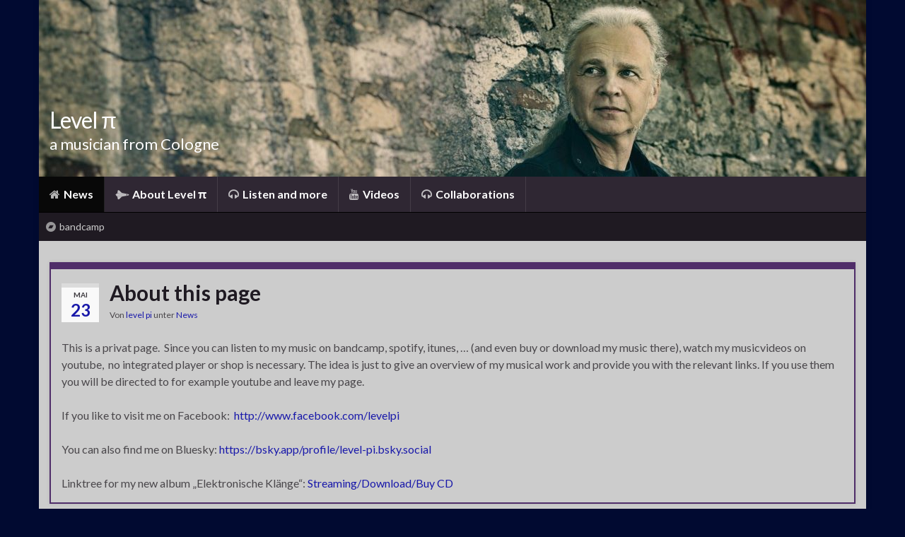

--- FILE ---
content_type: text/html; charset=UTF-8
request_url: https://level-pi.de/
body_size: 9305
content:
<!DOCTYPE html><!--[if IE 7]>
<html class="ie ie7" lang="de" prefix="og: http://ogp.me/ns#">
<![endif]-->
<!--[if IE 8]>
<html class="ie ie8" lang="de" prefix="og: http://ogp.me/ns#">
<![endif]-->
<!--[if !(IE 7) & !(IE 8)]><!-->
<html lang="de" prefix="og: http://ogp.me/ns#">
<!--<![endif]-->
    <head>
        <meta charset="UTF-8">
        <meta http-equiv="X-UA-Compatible" content="IE=edge">
        <meta name="viewport" content="width=device-width, initial-scale=1">
        <title>Level π</title>
<meta name='robots' content='max-image-preview:large' />
	<style>img:is([sizes="auto" i], [sizes^="auto," i]) { contain-intrinsic-size: 3000px 1500px }</style>
	<link rel="alternate" type="application/rss+xml" title="Level π &raquo; Feed" href="https://level-pi.de/?feed=rss2" />
<link rel="alternate" type="application/rss+xml" title="Level π &raquo; Kommentar-Feed" href="https://level-pi.de/?feed=comments-rss2" />
<script type="text/javascript">
/* <![CDATA[ */
window._wpemojiSettings = {"baseUrl":"https:\/\/s.w.org\/images\/core\/emoji\/15.0.3\/72x72\/","ext":".png","svgUrl":"https:\/\/s.w.org\/images\/core\/emoji\/15.0.3\/svg\/","svgExt":".svg","source":{"concatemoji":"https:\/\/level-pi.de\/wp-includes\/js\/wp-emoji-release.min.js?ver=6.7.4"}};
/*! This file is auto-generated */
!function(i,n){var o,s,e;function c(e){try{var t={supportTests:e,timestamp:(new Date).valueOf()};sessionStorage.setItem(o,JSON.stringify(t))}catch(e){}}function p(e,t,n){e.clearRect(0,0,e.canvas.width,e.canvas.height),e.fillText(t,0,0);var t=new Uint32Array(e.getImageData(0,0,e.canvas.width,e.canvas.height).data),r=(e.clearRect(0,0,e.canvas.width,e.canvas.height),e.fillText(n,0,0),new Uint32Array(e.getImageData(0,0,e.canvas.width,e.canvas.height).data));return t.every(function(e,t){return e===r[t]})}function u(e,t,n){switch(t){case"flag":return n(e,"\ud83c\udff3\ufe0f\u200d\u26a7\ufe0f","\ud83c\udff3\ufe0f\u200b\u26a7\ufe0f")?!1:!n(e,"\ud83c\uddfa\ud83c\uddf3","\ud83c\uddfa\u200b\ud83c\uddf3")&&!n(e,"\ud83c\udff4\udb40\udc67\udb40\udc62\udb40\udc65\udb40\udc6e\udb40\udc67\udb40\udc7f","\ud83c\udff4\u200b\udb40\udc67\u200b\udb40\udc62\u200b\udb40\udc65\u200b\udb40\udc6e\u200b\udb40\udc67\u200b\udb40\udc7f");case"emoji":return!n(e,"\ud83d\udc26\u200d\u2b1b","\ud83d\udc26\u200b\u2b1b")}return!1}function f(e,t,n){var r="undefined"!=typeof WorkerGlobalScope&&self instanceof WorkerGlobalScope?new OffscreenCanvas(300,150):i.createElement("canvas"),a=r.getContext("2d",{willReadFrequently:!0}),o=(a.textBaseline="top",a.font="600 32px Arial",{});return e.forEach(function(e){o[e]=t(a,e,n)}),o}function t(e){var t=i.createElement("script");t.src=e,t.defer=!0,i.head.appendChild(t)}"undefined"!=typeof Promise&&(o="wpEmojiSettingsSupports",s=["flag","emoji"],n.supports={everything:!0,everythingExceptFlag:!0},e=new Promise(function(e){i.addEventListener("DOMContentLoaded",e,{once:!0})}),new Promise(function(t){var n=function(){try{var e=JSON.parse(sessionStorage.getItem(o));if("object"==typeof e&&"number"==typeof e.timestamp&&(new Date).valueOf()<e.timestamp+604800&&"object"==typeof e.supportTests)return e.supportTests}catch(e){}return null}();if(!n){if("undefined"!=typeof Worker&&"undefined"!=typeof OffscreenCanvas&&"undefined"!=typeof URL&&URL.createObjectURL&&"undefined"!=typeof Blob)try{var e="postMessage("+f.toString()+"("+[JSON.stringify(s),u.toString(),p.toString()].join(",")+"));",r=new Blob([e],{type:"text/javascript"}),a=new Worker(URL.createObjectURL(r),{name:"wpTestEmojiSupports"});return void(a.onmessage=function(e){c(n=e.data),a.terminate(),t(n)})}catch(e){}c(n=f(s,u,p))}t(n)}).then(function(e){for(var t in e)n.supports[t]=e[t],n.supports.everything=n.supports.everything&&n.supports[t],"flag"!==t&&(n.supports.everythingExceptFlag=n.supports.everythingExceptFlag&&n.supports[t]);n.supports.everythingExceptFlag=n.supports.everythingExceptFlag&&!n.supports.flag,n.DOMReady=!1,n.readyCallback=function(){n.DOMReady=!0}}).then(function(){return e}).then(function(){var e;n.supports.everything||(n.readyCallback(),(e=n.source||{}).concatemoji?t(e.concatemoji):e.wpemoji&&e.twemoji&&(t(e.twemoji),t(e.wpemoji)))}))}((window,document),window._wpemojiSettings);
/* ]]> */
</script>
<style id='wp-emoji-styles-inline-css' type='text/css'>

	img.wp-smiley, img.emoji {
		display: inline !important;
		border: none !important;
		box-shadow: none !important;
		height: 1em !important;
		width: 1em !important;
		margin: 0 0.07em !important;
		vertical-align: -0.1em !important;
		background: none !important;
		padding: 0 !important;
	}
</style>
<link rel='stylesheet' id='wp-block-library-css' href='https://level-pi.de/wp-includes/css/dist/block-library/style.min.css?ver=6.7.4' type='text/css' media='all' />
<style id='classic-theme-styles-inline-css' type='text/css'>
/*! This file is auto-generated */
.wp-block-button__link{color:#fff;background-color:#32373c;border-radius:9999px;box-shadow:none;text-decoration:none;padding:calc(.667em + 2px) calc(1.333em + 2px);font-size:1.125em}.wp-block-file__button{background:#32373c;color:#fff;text-decoration:none}
</style>
<style id='global-styles-inline-css' type='text/css'>
:root{--wp--preset--aspect-ratio--square: 1;--wp--preset--aspect-ratio--4-3: 4/3;--wp--preset--aspect-ratio--3-4: 3/4;--wp--preset--aspect-ratio--3-2: 3/2;--wp--preset--aspect-ratio--2-3: 2/3;--wp--preset--aspect-ratio--16-9: 16/9;--wp--preset--aspect-ratio--9-16: 9/16;--wp--preset--color--black: #000000;--wp--preset--color--cyan-bluish-gray: #abb8c3;--wp--preset--color--white: #ffffff;--wp--preset--color--pale-pink: #f78da7;--wp--preset--color--vivid-red: #cf2e2e;--wp--preset--color--luminous-vivid-orange: #ff6900;--wp--preset--color--luminous-vivid-amber: #fcb900;--wp--preset--color--light-green-cyan: #7bdcb5;--wp--preset--color--vivid-green-cyan: #00d084;--wp--preset--color--pale-cyan-blue: #8ed1fc;--wp--preset--color--vivid-cyan-blue: #0693e3;--wp--preset--color--vivid-purple: #9b51e0;--wp--preset--gradient--vivid-cyan-blue-to-vivid-purple: linear-gradient(135deg,rgba(6,147,227,1) 0%,rgb(155,81,224) 100%);--wp--preset--gradient--light-green-cyan-to-vivid-green-cyan: linear-gradient(135deg,rgb(122,220,180) 0%,rgb(0,208,130) 100%);--wp--preset--gradient--luminous-vivid-amber-to-luminous-vivid-orange: linear-gradient(135deg,rgba(252,185,0,1) 0%,rgba(255,105,0,1) 100%);--wp--preset--gradient--luminous-vivid-orange-to-vivid-red: linear-gradient(135deg,rgba(255,105,0,1) 0%,rgb(207,46,46) 100%);--wp--preset--gradient--very-light-gray-to-cyan-bluish-gray: linear-gradient(135deg,rgb(238,238,238) 0%,rgb(169,184,195) 100%);--wp--preset--gradient--cool-to-warm-spectrum: linear-gradient(135deg,rgb(74,234,220) 0%,rgb(151,120,209) 20%,rgb(207,42,186) 40%,rgb(238,44,130) 60%,rgb(251,105,98) 80%,rgb(254,248,76) 100%);--wp--preset--gradient--blush-light-purple: linear-gradient(135deg,rgb(255,206,236) 0%,rgb(152,150,240) 100%);--wp--preset--gradient--blush-bordeaux: linear-gradient(135deg,rgb(254,205,165) 0%,rgb(254,45,45) 50%,rgb(107,0,62) 100%);--wp--preset--gradient--luminous-dusk: linear-gradient(135deg,rgb(255,203,112) 0%,rgb(199,81,192) 50%,rgb(65,88,208) 100%);--wp--preset--gradient--pale-ocean: linear-gradient(135deg,rgb(255,245,203) 0%,rgb(182,227,212) 50%,rgb(51,167,181) 100%);--wp--preset--gradient--electric-grass: linear-gradient(135deg,rgb(202,248,128) 0%,rgb(113,206,126) 100%);--wp--preset--gradient--midnight: linear-gradient(135deg,rgb(2,3,129) 0%,rgb(40,116,252) 100%);--wp--preset--font-size--small: 14px;--wp--preset--font-size--medium: 20px;--wp--preset--font-size--large: 20px;--wp--preset--font-size--x-large: 42px;--wp--preset--font-size--tiny: 10px;--wp--preset--font-size--regular: 16px;--wp--preset--font-size--larger: 26px;--wp--preset--spacing--20: 0.44rem;--wp--preset--spacing--30: 0.67rem;--wp--preset--spacing--40: 1rem;--wp--preset--spacing--50: 1.5rem;--wp--preset--spacing--60: 2.25rem;--wp--preset--spacing--70: 3.38rem;--wp--preset--spacing--80: 5.06rem;--wp--preset--shadow--natural: 6px 6px 9px rgba(0, 0, 0, 0.2);--wp--preset--shadow--deep: 12px 12px 50px rgba(0, 0, 0, 0.4);--wp--preset--shadow--sharp: 6px 6px 0px rgba(0, 0, 0, 0.2);--wp--preset--shadow--outlined: 6px 6px 0px -3px rgba(255, 255, 255, 1), 6px 6px rgba(0, 0, 0, 1);--wp--preset--shadow--crisp: 6px 6px 0px rgba(0, 0, 0, 1);}:where(.is-layout-flex){gap: 0.5em;}:where(.is-layout-grid){gap: 0.5em;}body .is-layout-flex{display: flex;}.is-layout-flex{flex-wrap: wrap;align-items: center;}.is-layout-flex > :is(*, div){margin: 0;}body .is-layout-grid{display: grid;}.is-layout-grid > :is(*, div){margin: 0;}:where(.wp-block-columns.is-layout-flex){gap: 2em;}:where(.wp-block-columns.is-layout-grid){gap: 2em;}:where(.wp-block-post-template.is-layout-flex){gap: 1.25em;}:where(.wp-block-post-template.is-layout-grid){gap: 1.25em;}.has-black-color{color: var(--wp--preset--color--black) !important;}.has-cyan-bluish-gray-color{color: var(--wp--preset--color--cyan-bluish-gray) !important;}.has-white-color{color: var(--wp--preset--color--white) !important;}.has-pale-pink-color{color: var(--wp--preset--color--pale-pink) !important;}.has-vivid-red-color{color: var(--wp--preset--color--vivid-red) !important;}.has-luminous-vivid-orange-color{color: var(--wp--preset--color--luminous-vivid-orange) !important;}.has-luminous-vivid-amber-color{color: var(--wp--preset--color--luminous-vivid-amber) !important;}.has-light-green-cyan-color{color: var(--wp--preset--color--light-green-cyan) !important;}.has-vivid-green-cyan-color{color: var(--wp--preset--color--vivid-green-cyan) !important;}.has-pale-cyan-blue-color{color: var(--wp--preset--color--pale-cyan-blue) !important;}.has-vivid-cyan-blue-color{color: var(--wp--preset--color--vivid-cyan-blue) !important;}.has-vivid-purple-color{color: var(--wp--preset--color--vivid-purple) !important;}.has-black-background-color{background-color: var(--wp--preset--color--black) !important;}.has-cyan-bluish-gray-background-color{background-color: var(--wp--preset--color--cyan-bluish-gray) !important;}.has-white-background-color{background-color: var(--wp--preset--color--white) !important;}.has-pale-pink-background-color{background-color: var(--wp--preset--color--pale-pink) !important;}.has-vivid-red-background-color{background-color: var(--wp--preset--color--vivid-red) !important;}.has-luminous-vivid-orange-background-color{background-color: var(--wp--preset--color--luminous-vivid-orange) !important;}.has-luminous-vivid-amber-background-color{background-color: var(--wp--preset--color--luminous-vivid-amber) !important;}.has-light-green-cyan-background-color{background-color: var(--wp--preset--color--light-green-cyan) !important;}.has-vivid-green-cyan-background-color{background-color: var(--wp--preset--color--vivid-green-cyan) !important;}.has-pale-cyan-blue-background-color{background-color: var(--wp--preset--color--pale-cyan-blue) !important;}.has-vivid-cyan-blue-background-color{background-color: var(--wp--preset--color--vivid-cyan-blue) !important;}.has-vivid-purple-background-color{background-color: var(--wp--preset--color--vivid-purple) !important;}.has-black-border-color{border-color: var(--wp--preset--color--black) !important;}.has-cyan-bluish-gray-border-color{border-color: var(--wp--preset--color--cyan-bluish-gray) !important;}.has-white-border-color{border-color: var(--wp--preset--color--white) !important;}.has-pale-pink-border-color{border-color: var(--wp--preset--color--pale-pink) !important;}.has-vivid-red-border-color{border-color: var(--wp--preset--color--vivid-red) !important;}.has-luminous-vivid-orange-border-color{border-color: var(--wp--preset--color--luminous-vivid-orange) !important;}.has-luminous-vivid-amber-border-color{border-color: var(--wp--preset--color--luminous-vivid-amber) !important;}.has-light-green-cyan-border-color{border-color: var(--wp--preset--color--light-green-cyan) !important;}.has-vivid-green-cyan-border-color{border-color: var(--wp--preset--color--vivid-green-cyan) !important;}.has-pale-cyan-blue-border-color{border-color: var(--wp--preset--color--pale-cyan-blue) !important;}.has-vivid-cyan-blue-border-color{border-color: var(--wp--preset--color--vivid-cyan-blue) !important;}.has-vivid-purple-border-color{border-color: var(--wp--preset--color--vivid-purple) !important;}.has-vivid-cyan-blue-to-vivid-purple-gradient-background{background: var(--wp--preset--gradient--vivid-cyan-blue-to-vivid-purple) !important;}.has-light-green-cyan-to-vivid-green-cyan-gradient-background{background: var(--wp--preset--gradient--light-green-cyan-to-vivid-green-cyan) !important;}.has-luminous-vivid-amber-to-luminous-vivid-orange-gradient-background{background: var(--wp--preset--gradient--luminous-vivid-amber-to-luminous-vivid-orange) !important;}.has-luminous-vivid-orange-to-vivid-red-gradient-background{background: var(--wp--preset--gradient--luminous-vivid-orange-to-vivid-red) !important;}.has-very-light-gray-to-cyan-bluish-gray-gradient-background{background: var(--wp--preset--gradient--very-light-gray-to-cyan-bluish-gray) !important;}.has-cool-to-warm-spectrum-gradient-background{background: var(--wp--preset--gradient--cool-to-warm-spectrum) !important;}.has-blush-light-purple-gradient-background{background: var(--wp--preset--gradient--blush-light-purple) !important;}.has-blush-bordeaux-gradient-background{background: var(--wp--preset--gradient--blush-bordeaux) !important;}.has-luminous-dusk-gradient-background{background: var(--wp--preset--gradient--luminous-dusk) !important;}.has-pale-ocean-gradient-background{background: var(--wp--preset--gradient--pale-ocean) !important;}.has-electric-grass-gradient-background{background: var(--wp--preset--gradient--electric-grass) !important;}.has-midnight-gradient-background{background: var(--wp--preset--gradient--midnight) !important;}.has-small-font-size{font-size: var(--wp--preset--font-size--small) !important;}.has-medium-font-size{font-size: var(--wp--preset--font-size--medium) !important;}.has-large-font-size{font-size: var(--wp--preset--font-size--large) !important;}.has-x-large-font-size{font-size: var(--wp--preset--font-size--x-large) !important;}
:where(.wp-block-post-template.is-layout-flex){gap: 1.25em;}:where(.wp-block-post-template.is-layout-grid){gap: 1.25em;}
:where(.wp-block-columns.is-layout-flex){gap: 2em;}:where(.wp-block-columns.is-layout-grid){gap: 2em;}
:root :where(.wp-block-pullquote){font-size: 1.5em;line-height: 1.6;}
</style>
<link rel='stylesheet' id='bootstrap-css' href='https://level-pi.de/wp-content/themes/graphene/bootstrap/css/bootstrap.min.css?ver=6.7.4' type='text/css' media='all' />
<link rel='stylesheet' id='font-awesome-css' href='https://level-pi.de/wp-content/themes/graphene/fonts/font-awesome/css/font-awesome.min.css?ver=6.7.4' type='text/css' media='all' />
<link rel='stylesheet' id='graphene-css' href='https://level-pi.de/wp-content/themes/graphene/style.css?ver=2.9.4' type='text/css' media='screen' />
<link rel='stylesheet' id='graphene-responsive-css' href='https://level-pi.de/wp-content/themes/graphene/responsive.css?ver=2.9.4' type='text/css' media='all' />
<link rel='stylesheet' id='graphene-blocks-css' href='https://level-pi.de/wp-content/themes/graphene/blocks.css?ver=2.9.4' type='text/css' media='all' />
<script type="text/javascript" src="https://level-pi.de/wp-includes/js/jquery/jquery.min.js?ver=3.7.1" id="jquery-core-js"></script>
<script type="text/javascript" src="https://level-pi.de/wp-includes/js/jquery/jquery-migrate.min.js?ver=3.4.1" id="jquery-migrate-js"></script>
<script defer type="text/javascript" src="https://level-pi.de/wp-content/themes/graphene/bootstrap/js/bootstrap.min.js?ver=2.9.4" id="bootstrap-js"></script>
<script defer type="text/javascript" src="https://level-pi.de/wp-content/themes/graphene/js/bootstrap-hover-dropdown/bootstrap-hover-dropdown.min.js?ver=2.9.4" id="bootstrap-hover-dropdown-js"></script>
<script defer type="text/javascript" src="https://level-pi.de/wp-content/themes/graphene/js/bootstrap-submenu/bootstrap-submenu.min.js?ver=2.9.4" id="bootstrap-submenu-js"></script>
<script defer type="text/javascript" src="https://level-pi.de/wp-content/themes/graphene/js/jquery.infinitescroll.min.js?ver=2.9.4" id="infinite-scroll-js"></script>
<script type="text/javascript" id="graphene-js-extra">
/* <![CDATA[ */
var grapheneJS = {"siteurl":"https:\/\/level-pi.de","ajaxurl":"https:\/\/level-pi.de\/wp-admin\/admin-ajax.php","templateUrl":"https:\/\/level-pi.de\/wp-content\/themes\/graphene","isSingular":"","enableStickyMenu":"","shouldShowComments":"","commentsOrder":"newest","sliderDisable":"","sliderInterval":"7000","infScrollBtnLbl":"Mehr laden","infScrollOn":"","infScrollCommentsOn":"","totalPosts":"78","postsPerPage":"10","isPageNavi":"","infScrollMsgText":"Rufe window.grapheneInfScrollItemsPerPage weiteren Beitrag von window.grapheneInfScrollItemsLeft ab ...","infScrollMsgTextPlural":"Rufe window.grapheneInfScrollItemsPerPage weitere Beitr\u00e4ge von window.grapheneInfScrollItemsLeft ab ...","infScrollFinishedText":"Alles geladen!","commentsPerPage":"50","totalComments":"0","infScrollCommentsMsg":"Lade window.grapheneInfScrollCommentsPerPage von window.grapheneInfScrollCommentsLeft Kommentaren.","infScrollCommentsMsgPlural":"Lade window.grapheneInfScrollCommentsPerPage von window.grapheneInfScrollCommentsLeft Kommentaren.","infScrollCommentsFinishedMsg":"Alle Kommentare geladen!","disableLiveSearch":"1","txtNoResult":"Es wurde kein Ergebnis gefunden.","isMasonry":""};
/* ]]> */
</script>
<script defer type="text/javascript" src="https://level-pi.de/wp-content/themes/graphene/js/graphene.js?ver=2.9.4" id="graphene-js"></script>
<link rel="https://api.w.org/" href="https://level-pi.de/index.php?rest_route=/" /><link rel="EditURI" type="application/rsd+xml" title="RSD" href="https://level-pi.de/xmlrpc.php?rsd" />
<meta name="generator" content="WordPress 6.7.4" />
		<script>
		   WebFontConfig = {
		      google: { 
		      	families: ["Lato:400,400i,700,700i&display=swap"]		      }
		   };

		   (function(d) {
		      var wf = d.createElement('script'), s = d.scripts[0];
		      wf.src = 'https://ajax.googleapis.com/ajax/libs/webfont/1.6.26/webfont.js';
		      wf.async = true;
		      s.parentNode.insertBefore(wf, s);
		   })(document);
		</script>
	<style type="text/css">
#content, body > .container > .panel-layout, #header {background-color: #cccccc}.post, .singular .post, .singular .posts-list .post, .homepage_pane, .entry-author {background-color: #cccccc}a, .post .date .day, .pagination>li>a, .pagination>li>a:hover, .pagination>li>span, #comments > h4.current a, #comments > h4.current a .fa, .post-nav-top p, .post-nav-top a, .autocomplete-suggestions strong {color: #1919aa}body{background-image:none}.carousel, .carousel .item{height:400px}@media (max-width: 991px) {.carousel, .carousel .item{height:250px}}
</style>
<style type="text/css" id="custom-background-css">
body.custom-background { background-color: #010a31; }
</style>
	<link rel="icon" href="https://level-pi.de/wp-content/uploads/2018/05/cropped-cropped-Icon-32x32.jpg" sizes="32x32" />
<link rel="icon" href="https://level-pi.de/wp-content/uploads/2018/05/cropped-cropped-Icon-192x192.jpg" sizes="192x192" />
<link rel="apple-touch-icon" href="https://level-pi.de/wp-content/uploads/2018/05/cropped-cropped-Icon-180x180.jpg" />
<meta name="msapplication-TileImage" content="https://level-pi.de/wp-content/uploads/2018/05/cropped-cropped-Icon-270x270.jpg" />
    </head>
    <body class="blog custom-background wp-embed-responsive layout-boxed one_column have-secondary-menu">
        
        <div class="container boxed-wrapper">
            
            

            <div id="header" class="row">

                <img width="1170" height="250" src="https://level-pi.de/wp-content/uploads/2018/05/cropped-Level-Pi-Mauer-header.jpg" class="attachment-1170x250 size-1170x250" alt="Level Pi" title="Level Pi" decoding="async" fetchpriority="high" srcset="https://level-pi.de/wp-content/uploads/2018/05/cropped-Level-Pi-Mauer-header.jpg 1170w, https://level-pi.de/wp-content/uploads/2018/05/cropped-Level-Pi-Mauer-header-300x64.jpg 300w, https://level-pi.de/wp-content/uploads/2018/05/cropped-Level-Pi-Mauer-header-768x164.jpg 768w, https://level-pi.de/wp-content/uploads/2018/05/cropped-Level-Pi-Mauer-header-1024x219.jpg 1024w" sizes="(max-width: 1170px) 100vw, 1170px" />                
                                                                </div>


                        <nav class="navbar row navbar-inverse">

                <div class="navbar-header align-left">
                		                    <button type="button" class="navbar-toggle collapsed" data-toggle="collapse" data-target="#header-menu-wrap, #secondary-menu-wrap">
	                        <span class="sr-only">Navigation umschalten</span>
	                        <span class="icon-bar"></span>
	                        <span class="icon-bar"></span>
	                        <span class="icon-bar"></span>
	                    </button>
                	                    
                    
                                            <p class="header_title">
                            <a href="https://level-pi.de" title="Zurück zur Startseite">                                Level π                            </a>                        </p>
                    
                                                    <p class="header_desc">a musician from Cologne</p>
                                            
                                    </div>

                                    <div class="collapse navbar-collapse" id="header-menu-wrap">

            			<ul id="header-menu" class="nav navbar-nav flip"><li id="menu-item-91" class="menu-item menu-item-type-custom menu-item-object-custom current-menu-item current_page_item menu-item-home menu-item-91 active"><a href="http://level-pi.de" aria-current="page" class="has-icon"><i class="fa fa-home"></i> News</a></li>
<li id="menu-item-84" class="menu-item menu-item-type-post_type menu-item-object-page menu-item-84"><a href="https://level-pi.de/?page_id=25" class="has-icon"><i class="fa fa-space-shuttle"></i> About Level π</a></li>
<li id="menu-item-82" class="menu-item menu-item-type-post_type menu-item-object-page menu-item-82"><a href="https://level-pi.de/?page_id=49" class="has-icon"><i class="fa fa-headphones"></i> Listen and more</a></li>
<li id="menu-item-81" class="menu-item menu-item-type-post_type menu-item-object-page menu-item-81"><a href="https://level-pi.de/?page_id=58" class="has-icon"><i class="fa fa-youtube"></i> Videos</a></li>
<li id="menu-item-83" class="menu-item menu-item-type-post_type menu-item-object-page menu-item-83"><a href="https://level-pi.de/?page_id=32" class="has-icon"><i class="fa fa-headphones"></i> Collaborations</a></li>
</ul>                        
            			                        
                                            </div>
                
                                    <div id="secondary-menu-wrap" class="collapse navbar-collapse">
                                                <ul id="secondary-menu" class="nav navbar-nav flip"><li id="menu-item-87" class="menu-item menu-item-type-custom menu-item-object-custom menu-item-87"><a target="_blank" href="https://levelpi.bandcamp.com" class="has-icon"><i class="fa fa-bandcamp"></i> bandcamp</a></li>
</ul>                                            </div>
                                    
                            </nav>

            
            <div id="content" class="clearfix hfeed row">
                
                    
                                        
                    <div id="content-main" class="clearfix content-main col-md-12">
                    
	<div class="entries-wrapper">
	
                

<div id="post-130" class="clearfix post post-130 type-post status-publish format-standard sticky hentry category-news item-wrap">
		
	<div class="entry clearfix">
    
    			    	<div class="post-date date alpha ">
            <p class="default_date">
            	<span class="month">Mai</span>
                <span class="day">23</span>
                            </p>
                    </div>
            
		        <h2 class="post-title entry-title">
			<a href="https://level-pi.de/?p=130" rel="bookmark" title="Permalink zu About this page">
				About this page            </a>
			        </h2>
		
					    <ul class="post-meta entry-meta clearfix">
	    		        <li class="byline">
	        	Von <span class="author"><a href="https://level-pi.de/?author=1" rel="author">level pi</a></span><span class="entry-cat"> unter <span class="terms"><a class="term term-category term-2" href="https://level-pi.de/?cat=2">News</a></span></span>	        </li>
	        	    </ul>
    		
				<div class="entry-content clearfix">
			
													
							
												
								<p>This is a privat page.  Since you can listen to my music on bandcamp, spotify, itunes, &#8230; (and even buy or download my music there), watch my musicvideos on youtube,  no integrated player or shop is necessary. The idea is just to give an overview of my musical work and provide you with the relevant links. If you use them you will be directed to for example youtube and leave my page.</p>
<p>If you like to visit me on Facebook:  <a href="http://www.facebook.com/levelpi" target="_blank" rel="noopener noreferrer">http://www.facebook.com/levelpi</a></p>
<p>You can also find me on Bluesky: <a href="https://bsky.app/profile/level-pi.bsky.social" target="_blank" rel="noopener">https://bsky.app/profile/level-pi.bsky.social</a></p>


<p>Linktree for my new album &#8222;Elektronische Klänge&#8220;: <a href="https://timezonerecords.lnk.to/elektronische-klaenge" target="_blank" rel="noreferrer noopener">Streaming/Download/Buy CD</a></p>

						
						
						
		</div>
		
			</div>
</div>

 


                

<div id="post-553" class="clearfix post post-553 type-post status-publish format-standard hentry category-news item-wrap">
		
	<div class="entry clearfix">
    
    			    	<div class="post-date date alpha ">
            <p class="default_date">
            	<span class="month">Aug.</span>
                <span class="day">21</span>
                            </p>
                    </div>
            
		        <h2 class="post-title entry-title">
			<a href="https://level-pi.de/?p=553" rel="bookmark" title="Permalink zu Review from Québec">
				Review from Québec            </a>
			        </h2>
		
					    <ul class="post-meta entry-meta clearfix">
	    		        <li class="byline">
	        	Von <span class="author"><a href="https://level-pi.de/?author=1" rel="author">level pi</a></span><span class="entry-cat"> unter <span class="terms"><a class="term term-category term-2" href="https://level-pi.de/?cat=2">News</a></span></span>	        </li>
	        	    </ul>
    		
				<div class="entry-content clearfix">
			
													
							
												
								
<p>A wonderful review in French from Québec, from <em>Profil -Quebec&#8217;s progressive rock radio </em>.</p>



<p>&#8222;Plaira aux amateurs de musique électronique avant-gardiste par sa grande qualité sonore et la force de ses compostions.&#8220; I like that 🙂 .</p>



<p><a href="https://www.profilprog.com/profil-reviews-2025/level-pi/elecktronische-klange" data-type="link" data-id="https://www.profilprog.com/profil-reviews-2025/level-pi/elecktronische-klange" target="_blank" rel="noreferrer noopener">Link to review</a></p>



<p></p>

						
						
						
		</div>
		
			</div>
</div>

 


                

<div id="post-549" class="clearfix post post-549 type-post status-publish format-standard hentry category-news item-wrap">
		
	<div class="entry clearfix">
    
    			    	<div class="post-date date alpha ">
            <p class="default_date">
            	<span class="month">Aug.</span>
                <span class="day">01</span>
                            </p>
                    </div>
            
		        <h2 class="post-title entry-title">
			<a href="https://level-pi.de/?p=549" rel="bookmark" title="Permalink zu two fantastic reviews which made my day">
				two fantastic reviews which made my day            </a>
			        </h2>
		
					    <ul class="post-meta entry-meta clearfix">
	    		        <li class="byline">
	        	Von <span class="author"><a href="https://level-pi.de/?author=1" rel="author">level pi</a></span><span class="entry-cat"> unter <span class="terms"><a class="term term-category term-2" href="https://level-pi.de/?cat=2">News</a></span></span>	        </li>
	        	    </ul>
    		
				<div class="entry-content clearfix">
			
													
							
												
								
<p>&#8222;a skilfully and thoughtfully created album that takes the original ideas of electronic music and presents it for the 21st century audience.&#8220;<br><a href="https://www.dprp.net/reviews/2025/035#level-pi" target="_blank" rel="noreferrer noopener">DPRP (Dutch Progressive Rock Page)</a></p>



<p>&#8222;<em>Elektronische Klänge</em> is a modern day experimental excursion into digital manipulation that is quite extraordinary.&#8220;<br><a href="http://expose.org/index.php/articles/display/level-elektronische-klange-6.html" target="_blank" rel="noreferrer noopener">Exposé &#8211; Exploring the Boundaries of Rock</a></p>



<p></p>

						
						
						
		</div>
		
			</div>
</div>

 


                

<div id="post-545" class="clearfix post post-545 type-post status-publish format-standard hentry category-news item-wrap">
		
	<div class="entry clearfix">
    
    			    	<div class="post-date date alpha ">
            <p class="default_date">
            	<span class="month">Mai</span>
                <span class="day">02</span>
                            </p>
                    </div>
            
		        <h2 class="post-title entry-title">
			<a href="https://level-pi.de/?p=545" rel="bookmark" title="Permalink zu Feature in Eclipsed Rock Magazin 5/25">
				Feature in Eclipsed Rock Magazin 5/25            </a>
			        </h2>
		
					    <ul class="post-meta entry-meta clearfix">
	    		        <li class="byline">
	        	Von <span class="author"><a href="https://level-pi.de/?author=1" rel="author">level pi</a></span><span class="entry-cat"> unter <span class="terms"><a class="term term-category term-2" href="https://level-pi.de/?cat=2">News</a></span></span>	        </li>
	        	    </ul>
    		
				<div class="entry-content clearfix">
			
													
							
												
								
<p>Level Pi feature in the new <a href="https://www.eclipsed.de/de" target="_blank" rel="noreferrer noopener">eclipsed-Rock-Magazin</a> . I&#8217;m very happy about that. <img decoding="async" width="500" height="500" class="wp-image-546" style="width: 500px;" src="https://level-pi.de/wp-content/uploads/2025/05/collage-scaled-e1746209619472.jpg" alt=""></p>



<p> </p>

						
						
						
		</div>
		
			</div>
</div>

 


                

<div id="post-542" class="clearfix post post-542 type-post status-publish format-standard hentry category-news item-wrap">
		
	<div class="entry clearfix">
    
    			    	<div class="post-date date alpha ">
            <p class="default_date">
            	<span class="month">Apr.</span>
                <span class="day">22</span>
                            </p>
                    </div>
            
		        <h2 class="post-title entry-title">
			<a href="https://level-pi.de/?p=542" rel="bookmark" title="Permalink zu &#8222;Elektronische Klänge&#8220; in Sounds of Synth #591">
				&#8222;Elektronische Klänge&#8220; in Sounds of Synth #591            </a>
			        </h2>
		
					    <ul class="post-meta entry-meta clearfix">
	    		        <li class="byline">
	        	Von <span class="author"><a href="https://level-pi.de/?author=1" rel="author">level pi</a></span><span class="entry-cat"> unter <span class="terms"><a class="term term-category term-2" href="https://level-pi.de/?cat=2">News</a></span></span>	        </li>
	        	    </ul>
    		
				<div class="entry-content clearfix">
			
													
							
												
								
<p>Neben viel guter Musik wird mein Album &#8222;Elektronische Klänge&#8220; vorgestellt.</p>



<p>&#8222;&#8230; einfach schön und einfach ein ganz spezielles Album, für das man sich tatsächlich Zeit nehmen sollte&#8230;&#8220;</p>


<p><a href="https://www.mixcloud.com/SoundsOfSyn/sounds-of-syn-591-vom-210425/" target="_blank" rel="noopener">Sounds of Synth #591</a></p>
						
						
						
		</div>
		
			</div>
</div>

 


                

<div id="post-538" class="clearfix post post-538 type-post status-publish format-standard hentry category-news item-wrap">
		
	<div class="entry clearfix">
    
    			    	<div class="post-date date alpha ">
            <p class="default_date">
            	<span class="month">Apr.</span>
                <span class="day">07</span>
                            </p>
                    </div>
            
		        <h2 class="post-title entry-title">
			<a href="https://level-pi.de/?p=538" rel="bookmark" title="Permalink zu Review bei Schallwende e.V.">
				Review bei Schallwende e.V.            </a>
			        </h2>
		
					    <ul class="post-meta entry-meta clearfix">
	    		        <li class="byline">
	        	Von <span class="author"><a href="https://level-pi.de/?author=1" rel="author">level pi</a></span><span class="entry-cat"> unter <span class="terms"><a class="term term-category term-2" href="https://level-pi.de/?cat=2">News</a></span></span>	        </li>
	        	    </ul>
    		
				<div class="entry-content clearfix">
			
													
							
												
								
<p>Schöne neue Rezi beim <a href="https://www.schallwen.de" target="_blank" rel="noreferrer noopener">Schallwende e.V.</a>, dem Verein für klassische elektronische Musik:</p>



<p><a href="https://www.schallwen.de/HTML/CD-Kritiken.htm#Level%20PiElektronische" target="_blank" rel="noreferrer noopener">Kritik &#8222;Elektronische Klänge&#8220;</a></p>



<p></p>

						
						
						
		</div>
		
			</div>
</div>

 


                

<div id="post-511" class="clearfix post post-511 type-post status-publish format-standard hentry category-news item-wrap">
		
	<div class="entry clearfix">
    
    			    	<div class="post-date date alpha ">
            <p class="default_date">
            	<span class="month">März</span>
                <span class="day">29</span>
                            </p>
                    </div>
            
		        <h2 class="post-title entry-title">
			<a href="https://level-pi.de/?p=511" rel="bookmark" title="Permalink zu Elektronische Klänge in Eclipsed 4/2025">
				Elektronische Klänge in Eclipsed 4/2025            </a>
			        </h2>
		
					    <ul class="post-meta entry-meta clearfix">
	    		        <li class="byline">
	        	Von <span class="author"><a href="https://level-pi.de/?author=1" rel="author">level pi</a></span><span class="entry-cat"> unter <span class="terms"><a class="term term-category term-2" href="https://level-pi.de/?cat=2">News</a></span></span>	        </li>
	        	    </ul>
    		
				<div class="entry-content clearfix">
			
													
							
												
								
<p class="has-text-align-center"><img decoding="async" width="350" height="350" class="wp-image-513" style="width: 350px;" src="https://level-pi.de/wp-content/uploads/2025/03/IMG_20250328_0001-scaled-e1743238170375.jpg" alt=""><img loading="lazy" decoding="async" width="350" height="350" class="wp-image-514" style="width: 350px;" src="https://level-pi.de/wp-content/uploads/2025/03/IMG_20250328_0002-scaled-e1743238195111.jpg" alt=""></p>



<p class="has-text-align-center">&#8222;Ausklang&#8220; is on the CD Compliation &#8222;The Art of Sysyphus 133&#8220; which comes with the new Eclipsed Rock Magazin.</p>



<p>And there is a wonderful review in the magazine:</p>



<figure class="wp-block-image size-full"><img loading="lazy" decoding="async" width="700" height="638" src="https://level-pi.de/wp-content/uploads/2025/03/Eclipsed-Rezi-e1743238987881.jpg" alt="" class="wp-image-519"/></figure>

						
						
						
		</div>
		
			</div>
</div>

 


                

<div id="post-507" class="clearfix post post-507 type-post status-publish format-standard hentry category-news item-wrap">
		
	<div class="entry clearfix">
    
    			    	<div class="post-date date alpha ">
            <p class="default_date">
            	<span class="month">März</span>
                <span class="day">28</span>
                            </p>
                    </div>
            
		        <h2 class="post-title entry-title">
			<a href="https://level-pi.de/?p=507" rel="bookmark" title="Permalink zu Elektronische Klänge in Mushroom Hill Radio">
				Elektronische Klänge in Mushroom Hill Radio            </a>
			        </h2>
		
					    <ul class="post-meta entry-meta clearfix">
	    		        <li class="byline">
	        	Von <span class="author"><a href="https://level-pi.de/?author=1" rel="author">level pi</a></span><span class="entry-cat"> unter <span class="terms"><a class="term term-category term-2" href="https://level-pi.de/?cat=2">News</a></span></span>	        </li>
	        	    </ul>
    		
				<div class="entry-content clearfix">
			
													
							
												
								
<p>Paul Higgins, Host of Mushroom Hill Radio, introduces my new album in his show oh Saturday 29th of March.<br><a href="https://www.spreaker.com/episode/mushroom-hill-radio-s3-e13-3-29-25--65196108" target="_blank" rel="noreferrer noopener">Mushroom Hill Radio</a></p>

						
						
						
		</div>
		
			</div>
</div>

 


                

<div id="post-503" class="clearfix post post-503 type-post status-publish format-standard hentry category-news tag-elektronische-klaenge item-wrap">
		
	<div class="entry clearfix">
    
    			    	<div class="post-date date alpha ">
            <p class="default_date">
            	<span class="month">März</span>
                <span class="day">24</span>
                            </p>
                    </div>
            
		        <h2 class="post-title entry-title">
			<a href="https://level-pi.de/?p=503" rel="bookmark" title="Permalink zu &#8222;Elektronische Klänge&#8220; &#8211; album of the week">
				&#8222;Elektronische Klänge&#8220; &#8211; album of the week            </a>
			        </h2>
		
					    <ul class="post-meta entry-meta clearfix">
	    		        <li class="byline">
	        	Von <span class="author"><a href="https://level-pi.de/?author=1" rel="author">level pi</a></span><span class="entry-cat"> unter <span class="terms"><a class="term term-category term-2" href="https://level-pi.de/?cat=2">News</a></span></span>	        </li>
	        	    </ul>
    		
				<div class="entry-content clearfix">
			
													
							
												
								
<p>&#8222;Elekronische Klänge&#8220; is album of the week (week #13) in modul303 &#8211; the only radio for electronic music. <a href="https://www.modul303.com/album-der-woche-13-2025-elektronische-klaenge-by-level-pi/" target="_blank" rel="noreferrer noopener">Modul303</a><br></p>



<figure class="wp-block-image size-full is-resized"><img loading="lazy" decoding="async" width="637" height="743" src="https://level-pi.de/wp-content/uploads/2025/03/grafik.png" alt="" class="wp-image-504" style="width:484px;height:auto" srcset="https://level-pi.de/wp-content/uploads/2025/03/grafik.png 637w, https://level-pi.de/wp-content/uploads/2025/03/grafik-257x300.png 257w" sizes="auto, (max-width: 637px) 100vw, 637px" /></figure>

						
						
						
		</div>
		
			    <ul class="entry-footer">
	    		        <li class="post-tags col-sm-8"><i class="fa fa-tags" title="Schlagwörter"></i> <span class="terms"><a class="term term-tagpost_tag term-32" href="https://level-pi.de/?tag=elektronische-klaenge">Elektronische Klänge</a></span></li>
	        	    </ul>
    	</div>
</div>

 


                

<div id="post-499" class="clearfix post post-499 type-post status-publish format-standard has-post-thumbnail hentry category-news tag-elektronische-klaenge item-wrap">
		
	<div class="entry clearfix">
    
    			    	<div class="post-date date alpha ">
            <p class="default_date">
            	<span class="month">März</span>
                <span class="day">21</span>
                            </p>
                    </div>
            
		        <h2 class="post-title entry-title">
			<a href="https://level-pi.de/?p=499" rel="bookmark" title="Permalink zu New album &#8222;Elektronische Klänge">
				New album &#8222;Elektronische Klänge            </a>
			        </h2>
		
					    <ul class="post-meta entry-meta clearfix">
	    		        <li class="byline">
	        	Von <span class="author"><a href="https://level-pi.de/?author=1" rel="author">level pi</a></span><span class="entry-cat"> unter <span class="terms"><a class="term term-category term-2" href="https://level-pi.de/?cat=2">News</a></span></span>	        </li>
	        	    </ul>
    		
				<div class="entry-content clearfix">
			
													
							
												
								<div class="wp-block-image">
<figure class="aligncenter size-large is-resized"><img loading="lazy" decoding="async" width="1024" height="1024" src="https://level-pi.de/wp-content/uploads/2025/03/Cover-72-1024x1024.jpg" alt="" class="wp-image-500" style="width:274px;height:auto"/></figure></div>


<p>erhältlich als CD: <a href="https://timezone-records.com/products/level-%CF%80-elektronische-klange-cd" target="_blank" rel="noreferrer noopener">Elektronische Klänge im Timezone-Records Shop</a> (oder viele andere Anbieter, z.B. <a href="https://www.jpc.de/jpcng/poprock/detail/-/art/level-pi-elektronische-klaenge/hnum/12159995" target="_blank" rel="noreferrer noopener">jpc</a>)</p>



<p>auf Bandcamp: <a href="https://levelpi.bandcamp.com/album/elektronische-kl-nge-2" target="_blank" rel="noreferrer noopener">Elektronische Klänge auf Bandcamp</a></p>



<p>Oder Streaming: <a href="https://open.spotify.com/intl-de/album/2tDOvJjWBI2GVvdI8T20oo?si=R_NpCSZZSmOdR2LnXz5zdg" target="_blank" rel="noreferrer noopener">Elektronische Klänge auf Spotify</a></p>

						
						
						
		</div>
		
			    <ul class="entry-footer">
	    		        <li class="post-tags col-sm-8"><i class="fa fa-tags" title="Schlagwörter"></i> <span class="terms"><a class="term term-tagpost_tag term-32" href="https://level-pi.de/?tag=elektronische-klaenge">Elektronische Klänge</a></span></li>
	        	    </ul>
    	</div>
</div>

 


                

<div id="post-493" class="clearfix post post-493 type-post status-publish format-standard hentry category-news tag-elektronische-klaenge item-wrap">
		
	<div class="entry clearfix">
    
    			    	<div class="post-date date alpha ">
            <p class="default_date">
            	<span class="month">Feb.</span>
                <span class="day">21</span>
                            </p>
                    </div>
            
		        <h2 class="post-title entry-title">
			<a href="https://level-pi.de/?p=493" rel="bookmark" title="Permalink zu New Single Release">
				New Single Release            </a>
			        </h2>
		
					    <ul class="post-meta entry-meta clearfix">
	    		        <li class="byline">
	        	Von <span class="author"><a href="https://level-pi.de/?author=1" rel="author">level pi</a></span><span class="entry-cat"> unter <span class="terms"><a class="term term-category term-2" href="https://level-pi.de/?cat=2">News</a></span></span>	        </li>
	        	    </ul>
    		
				<div class="entry-content clearfix">
			
													
							
												
								
<p>  There it is: &#8222;Abstrakt 3” is just one of many facets of the album ‘Elektronische Klänge’, which will be released on March 21. I experimented a lot with sound generators, noise, beats, echo unites etc. . This has resulted in long, surreal soundscapes that are constantly changing. In “Abstrakt 3”, voice samples and a sequencer also sneak in.</p>



<p><img loading="lazy" decoding="async" width="150" height="150" class="wp-image-494" style="width: 150px;" src="https://level-pi.de/wp-content/uploads/2025/02/abstrakt3-1_72dpi.jpg" alt="Abstrakt 3" srcset="https://level-pi.de/wp-content/uploads/2025/02/abstrakt3-1_72dpi.jpg 1440w, https://level-pi.de/wp-content/uploads/2025/02/abstrakt3-1_72dpi-300x300.jpg 300w, https://level-pi.de/wp-content/uploads/2025/02/abstrakt3-1_72dpi-1024x1024.jpg 1024w, https://level-pi.de/wp-content/uploads/2025/02/abstrakt3-1_72dpi-150x150.jpg 150w, https://level-pi.de/wp-content/uploads/2025/02/abstrakt3-1_72dpi-768x768.jpg 768w, https://level-pi.de/wp-content/uploads/2025/02/abstrakt3-1_72dpi-1140x1140.jpg 1140w" sizes="auto, (max-width: 150px) 100vw, 150px" /></p>



<p>Bandcamp: <a href="https://levelpi.bandcamp.com/track/abstrakt-3-single" target="_blank" rel="noreferrer noopener">https://levelpi.bandcamp.com/track/abstrakt-3-single</a><br>Spotify: <a href="https://open.spotify.com/intl-de/album/3FBpgW8bWh1UjrLaKgiwS7?si=TTr3AwHLTS2JSyKSA0W3pA">https://open.spotify.com/intl-de/album/3FBpgW8bWh1UjrLaKgiwS7?si=TTr3AwHLTS2JSyKSA0W3pA</a></p>



<p></p>

						
						
						
		</div>
		
			    <ul class="entry-footer">
	    		        <li class="post-tags col-sm-8"><i class="fa fa-tags" title="Schlagwörter"></i> <span class="terms"><a class="term term-tagpost_tag term-32" href="https://level-pi.de/?tag=elektronische-klaenge">Elektronische Klänge</a></span></li>
	        	    </ul>
    	</div>
</div>

 

    </div>
    
    	<div class="pagination-wrapper">
		<ul class="pagination">
			<li class="disabled"><span class="page-numbers"><i class="fa fa-angle-left"></i></span></li>			<li class="active"><span aria-current="page" class="page-numbers current">1</span></li><li><a class="page-numbers" href="https://level-pi.de/?paged=2">2</a></li><li><a class="page-numbers" href="https://level-pi.de/?paged=3">3</a></li><li><span class="page-numbers dots">&hellip;</span></li><li><a class="page-numbers" href="https://level-pi.de/?paged=8">8</a></li><li><a class="next page-numbers" href="https://level-pi.de/?paged=2"><i class="fa fa-angle-right"></i></a></li>		</ul>
	</div>
	            
  

                </div><!-- #content-main -->
        
                
        
    </div><!-- #content -->




<div id="footer" class="row default-footer">
    
        
                            <div class="footer-right">
                    
                                            <div class="footer-menu-wrap widget_nav_menu flip">
                            <ul id="menu-impressum-datenschutz" class="menu"><li id="menu-item-86" class="menu-item menu-item-type-post_type menu-item-object-page menu-item-86"><a href="https://level-pi.de/?page_id=42">Impressum</a></li>
<li id="menu-item-85" class="menu-item menu-item-type-post_type menu-item-object-page menu-item-privacy-policy menu-item-85"><a rel="privacy-policy" href="https://level-pi.de/?page_id=44">Datenschutzerklärung</a></li>
</ul>                        </div>
                                    </div>
            
            <div class="copyright-developer">
                                    <div id="copyright">
                        <p>&copy; 2026 Level π.</p>                    </div>
                
                                    <div id="developer">
                        <p>
                                                        Gemacht mit <i class="fa fa-heart"></i> von <a href="https://www.graphene-theme.com/" rel="nofollow">Graphene Themes</a>.                        </p>

                                            </div>
                            </div>

        
                
    </div><!-- #footer -->


</div><!-- #container -->

		<a href="#" id="back-to-top" title="Back to top"><i class="fa fa-chevron-up"></i></a>
	<script defer type="text/javascript" src="https://level-pi.de/wp-includes/js/comment-reply.min.js?ver=6.7.4" id="comment-reply-js" async="async" data-wp-strategy="async"></script>
</body>
</html>